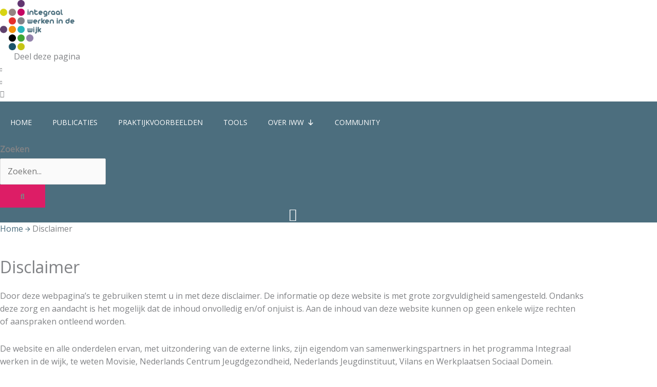

--- FILE ---
content_type: text/css; charset=utf-8
request_url: https://integraalwerkenindewijk.nl/wp-content/uploads/elementor/css/post-240.css?ver=1762481471
body_size: 874
content:
.elementor-240 .elementor-element.elementor-element-3fa5de6f:not(.elementor-motion-effects-element-type-background), .elementor-240 .elementor-element.elementor-element-3fa5de6f > .elementor-motion-effects-container > .elementor-motion-effects-layer{background-color:#FFFFFF;}.elementor-240 .elementor-element.elementor-element-3fa5de6f > .elementor-container{min-height:125px;}.elementor-240 .elementor-element.elementor-element-3fa5de6f{transition:background 0.3s, border 0.3s, border-radius 0.3s, box-shadow 0.3s;}.elementor-240 .elementor-element.elementor-element-3fa5de6f > .elementor-background-overlay{transition:background 0.3s, border-radius 0.3s, opacity 0.3s;}.elementor-bc-flex-widget .elementor-240 .elementor-element.elementor-element-57914abf.elementor-column .elementor-widget-wrap{align-items:center;}.elementor-240 .elementor-element.elementor-element-57914abf.elementor-column.elementor-element[data-element_type="column"] > .elementor-widget-wrap.elementor-element-populated{align-content:center;align-items:center;}.elementor-240 .elementor-element.elementor-element-42463995{text-align:left;}.elementor-240 .elementor-element.elementor-element-42463995 img{width:145px;}.elementor-bc-flex-widget .elementor-240 .elementor-element.elementor-element-f031459.elementor-column .elementor-widget-wrap{align-items:flex-start;}.elementor-240 .elementor-element.elementor-element-f031459.elementor-column.elementor-element[data-element_type="column"] > .elementor-widget-wrap.elementor-element-populated{align-content:flex-start;align-items:flex-start;}.elementor-240 .elementor-element.elementor-element-f031459.elementor-column > .elementor-widget-wrap{justify-content:flex-end;}.elementor-240 .elementor-element.elementor-element-b25c9d1{text-align:right;}.elementor-bc-flex-widget .elementor-240 .elementor-element.elementor-element-adb4a72.elementor-column .elementor-widget-wrap{align-items:flex-start;}.elementor-240 .elementor-element.elementor-element-adb4a72.elementor-column.elementor-element[data-element_type="column"] > .elementor-widget-wrap.elementor-element-populated{align-content:flex-start;align-items:flex-start;}.elementor-240 .elementor-element.elementor-element-adb4a72.elementor-column > .elementor-widget-wrap{justify-content:flex-start;}.elementor-240 .elementor-element.elementor-element-946085d{--alignment:right;--grid-side-margin:10px;--grid-column-gap:10px;--grid-row-gap:10px;--grid-bottom-margin:10px;--e-share-buttons-primary-color:#2E343E00;--e-share-buttons-secondary-color:var( --e-global-color-primary );}.elementor-240 .elementor-element.elementor-element-946085d .elementor-share-btn{font-size:calc(0.7px * 10);}.elementor-240 .elementor-element.elementor-element-946085d .elementor-share-btn__icon{--e-share-buttons-icon-size:20px;}.elementor-240 .elementor-element.elementor-element-119c2c8:not(.elementor-motion-effects-element-type-background), .elementor-240 .elementor-element.elementor-element-119c2c8 > .elementor-motion-effects-container > .elementor-motion-effects-layer{background-color:var( --e-global-color-secondary );}.elementor-240 .elementor-element.elementor-element-119c2c8{border-style:solid;border-width:1px 0px 1px 0px;border-color:var( --e-global-color-secondary );transition:background 0.3s, border 0.3s, border-radius 0.3s, box-shadow 0.3s;}.elementor-240 .elementor-element.elementor-element-119c2c8 > .elementor-background-overlay{transition:background 0.3s, border-radius 0.3s, opacity 0.3s;}.elementor-240 .elementor-element.elementor-element-60ad335 > .elementor-element-populated{padding:0px 0px 0px 0px;}.elementor-240 .elementor-element.elementor-element-ad8b241 > .elementor-widget-container{background-color:var( --e-global-color-primary );}.elementor-bc-flex-widget .elementor-240 .elementor-element.elementor-element-16450bb.elementor-column .elementor-widget-wrap{align-items:center;}.elementor-240 .elementor-element.elementor-element-16450bb.elementor-column.elementor-element[data-element_type="column"] > .elementor-widget-wrap.elementor-element-populated{align-content:center;align-items:center;}.elementor-240 .elementor-element.elementor-element-16450bb > .elementor-element-populated{padding:0px 10px 0px 0px;}.elementor-240 .elementor-element.elementor-element-a830c9a .elementor-search-form__container{min-height:43px;}.elementor-240 .elementor-element.elementor-element-a830c9a .elementor-search-form__submit{min-width:43px;background-color:var( --e-global-color-accent );}body:not(.rtl) .elementor-240 .elementor-element.elementor-element-a830c9a .elementor-search-form__icon{padding-left:calc(43px / 3);}body.rtl .elementor-240 .elementor-element.elementor-element-a830c9a .elementor-search-form__icon{padding-right:calc(43px / 3);}.elementor-240 .elementor-element.elementor-element-a830c9a .elementor-search-form__input, .elementor-240 .elementor-element.elementor-element-a830c9a.elementor-search-form--button-type-text .elementor-search-form__submit{padding-left:calc(43px / 3);padding-right:calc(43px / 3);}.elementor-240 .elementor-element.elementor-element-a830c9a:not(.elementor-search-form--skin-full_screen) .elementor-search-form--focus .elementor-search-form__input,
					.elementor-240 .elementor-element.elementor-element-a830c9a .elementor-search-form--focus .elementor-search-form__icon,
					.elementor-240 .elementor-element.elementor-element-a830c9a .elementor-lightbox .dialog-lightbox-close-button:hover,
					.elementor-240 .elementor-element.elementor-element-a830c9a.elementor-search-form--skin-full_screen input[type="search"].elementor-search-form__input:focus{color:#e82a00;fill:#e82a00;}.elementor-240 .elementor-element.elementor-element-a830c9a:not(.elementor-search-form--skin-full_screen) .elementor-search-form--focus .elementor-search-form__container{background-color:#ffffff;border-color:var( --e-global-color-accent );}.elementor-240 .elementor-element.elementor-element-a830c9a.elementor-search-form--skin-full_screen input[type="search"].elementor-search-form__input:focus{background-color:#ffffff;border-color:var( --e-global-color-accent );}.elementor-240 .elementor-element.elementor-element-a830c9a:not(.elementor-search-form--skin-full_screen) .elementor-search-form__container{border-width:1px 1px 1px 1px;border-radius:0px;}.elementor-240 .elementor-element.elementor-element-a830c9a.elementor-search-form--skin-full_screen input[type="search"].elementor-search-form__input{border-width:1px 1px 1px 1px;border-radius:0px;}.elementor-240 .elementor-element.elementor-element-024a1bc:not(.elementor-motion-effects-element-type-background), .elementor-240 .elementor-element.elementor-element-024a1bc > .elementor-motion-effects-container > .elementor-motion-effects-layer{background-color:var( --e-global-color-secondary );}.elementor-240 .elementor-element.elementor-element-024a1bc{transition:background 0.3s, border 0.3s, border-radius 0.3s, box-shadow 0.3s;}.elementor-240 .elementor-element.elementor-element-024a1bc > .elementor-background-overlay{transition:background 0.3s, border-radius 0.3s, opacity 0.3s;}.elementor-240 .elementor-element.elementor-element-34d2c88 > .elementor-element-populated{padding:0px 0px 0px 0px;}.elementor-240 .elementor-element.elementor-element-283411b .elementor-icon-wrapper{text-align:center;}.elementor-240 .elementor-element.elementor-element-283411b.elementor-view-stacked .elementor-icon{background-color:#FFFFFF;}.elementor-240 .elementor-element.elementor-element-283411b.elementor-view-framed .elementor-icon, .elementor-240 .elementor-element.elementor-element-283411b.elementor-view-default .elementor-icon{color:#FFFFFF;border-color:#FFFFFF;}.elementor-240 .elementor-element.elementor-element-283411b.elementor-view-framed .elementor-icon, .elementor-240 .elementor-element.elementor-element-283411b.elementor-view-default .elementor-icon svg{fill:#FFFFFF;}.elementor-theme-builder-content-area{height:400px;}.elementor-location-header:before, .elementor-location-footer:before{content:"";display:table;clear:both;}@media(max-width:1024px){.elementor-240 .elementor-element.elementor-element-3fa5de6f > .elementor-container{min-height:120px;}.elementor-240 .elementor-element.elementor-element-3fa5de6f{padding:20px 20px 20px 20px;}.elementor-bc-flex-widget .elementor-240 .elementor-element.elementor-element-f031459.elementor-column .elementor-widget-wrap{align-items:center;}.elementor-240 .elementor-element.elementor-element-f031459.elementor-column.elementor-element[data-element_type="column"] > .elementor-widget-wrap.elementor-element-populated{align-content:center;align-items:center;}.elementor-240 .elementor-element.elementor-element-f031459 > .elementor-element-populated{padding:0px 0px 0px 0px;}.elementor-bc-flex-widget .elementor-240 .elementor-element.elementor-element-adb4a72.elementor-column .elementor-widget-wrap{align-items:center;}.elementor-240 .elementor-element.elementor-element-adb4a72.elementor-column.elementor-element[data-element_type="column"] > .elementor-widget-wrap.elementor-element-populated{align-content:center;align-items:center;}.elementor-240 .elementor-element.elementor-element-adb4a72 > .elementor-element-populated{padding:0px 0px 0px 0px;}.elementor-240 .elementor-element.elementor-element-946085d{--alignment:left;} .elementor-240 .elementor-element.elementor-element-946085d{--grid-side-margin:10px;--grid-column-gap:10px;--grid-row-gap:10px;--grid-bottom-margin:10px;}.elementor-240 .elementor-element.elementor-element-283411b > .elementor-widget-container{padding:20px 0px 20px 0px;}.elementor-240 .elementor-element.elementor-element-283411b .elementor-icon-wrapper{text-align:center;}.elementor-240 .elementor-element.elementor-element-283411b .elementor-icon{font-size:105px;}.elementor-240 .elementor-element.elementor-element-283411b .elementor-icon svg{height:105px;}.elementor-240 .elementor-element.elementor-element-283411b .elementor-icon i, .elementor-240 .elementor-element.elementor-element-283411b .elementor-icon svg{transform:rotate(0deg);}}@media(max-width:767px){.elementor-240 .elementor-element.elementor-element-3fa5de6f > .elementor-container{min-height:50px;}.elementor-240 .elementor-element.elementor-element-3fa5de6f{padding:15px 20px 15px 20px;}.elementor-240 .elementor-element.elementor-element-57914abf{width:100%;}.elementor-240 .elementor-element.elementor-element-42463995{text-align:center;}.elementor-240 .elementor-element.elementor-element-42463995 img{width:280px;}.elementor-240 .elementor-element.elementor-element-f031459{width:50%;}.elementor-bc-flex-widget .elementor-240 .elementor-element.elementor-element-f031459.elementor-column .elementor-widget-wrap{align-items:center;}.elementor-240 .elementor-element.elementor-element-f031459.elementor-column.elementor-element[data-element_type="column"] > .elementor-widget-wrap.elementor-element-populated{align-content:center;align-items:center;}.elementor-240 .elementor-element.elementor-element-f031459 > .elementor-element-populated{padding:10px 0px 0px 0px;}.elementor-240 .elementor-element.elementor-element-b25c9d1{text-align:left;}.elementor-240 .elementor-element.elementor-element-adb4a72{width:50%;}.elementor-240 .elementor-element.elementor-element-adb4a72 > .elementor-element-populated{padding:10px 0px 0px 0px;} .elementor-240 .elementor-element.elementor-element-946085d{--grid-side-margin:10px;--grid-column-gap:10px;--grid-row-gap:10px;--grid-bottom-margin:10px;}}@media(min-width:768px){.elementor-240 .elementor-element.elementor-element-57914abf{width:72%;}.elementor-240 .elementor-element.elementor-element-f031459{width:13.664%;}.elementor-240 .elementor-element.elementor-element-adb4a72{width:14%;}.elementor-240 .elementor-element.elementor-element-60ad335{width:80%;}.elementor-240 .elementor-element.elementor-element-16450bb{width:20%;}}@media(max-width:1024px) and (min-width:768px){.elementor-240 .elementor-element.elementor-element-57914abf{width:25%;}.elementor-240 .elementor-element.elementor-element-f031459{width:55%;}.elementor-240 .elementor-element.elementor-element-adb4a72{width:20%;}}

--- FILE ---
content_type: text/css; charset=utf-8
request_url: https://integraalwerkenindewijk.nl/wp-content/uploads/elementor/css/post-259.css?ver=1762481471
body_size: 1027
content:
.elementor-259 .elementor-element.elementor-element-5b4d791a:not(.elementor-motion-effects-element-type-background), .elementor-259 .elementor-element.elementor-element-5b4d791a > .elementor-motion-effects-container > .elementor-motion-effects-layer{background-color:var( --e-global-color-primary );}.elementor-259 .elementor-element.elementor-element-5b4d791a{transition:background 0.3s, border 0.3s, border-radius 0.3s, box-shadow 0.3s;padding:40px 0px 5px 0px;}.elementor-259 .elementor-element.elementor-element-5b4d791a > .elementor-background-overlay{transition:background 0.3s, border-radius 0.3s, opacity 0.3s;}.elementor-259 .elementor-element.elementor-element-67b88900 > .elementor-element-populated{margin:0px 80px 0px 0px;--e-column-margin-right:80px;--e-column-margin-left:0px;}.elementor-259 .elementor-element.elementor-element-f5b62f6{text-align:left;}.elementor-259 .elementor-element.elementor-element-6c958fe:not(.elementor-motion-effects-element-type-background), .elementor-259 .elementor-element.elementor-element-6c958fe > .elementor-motion-effects-container > .elementor-motion-effects-layer{background-color:var( --e-global-color-primary );}.elementor-259 .elementor-element.elementor-element-6c958fe{transition:background 0.3s, border 0.3s, border-radius 0.3s, box-shadow 0.3s;padding:0px 0px 10px 0px;}.elementor-259 .elementor-element.elementor-element-6c958fe > .elementor-background-overlay{transition:background 0.3s, border-radius 0.3s, opacity 0.3s;}.elementor-259 .elementor-element.elementor-element-2e898f2 > .elementor-element-populated{margin:0px 80px 0px 0px;--e-column-margin-right:80px;--e-column-margin-left:0px;}.elementor-259 .elementor-element.elementor-element-ca6e2a5{text-align:left;}.elementor-259 .elementor-element.elementor-element-ca6e2a5 .elementor-heading-title{font-size:20px;font-weight:500;text-transform:uppercase;color:#ffffff;}.elementor-259 .elementor-element.elementor-element-1634ae2{font-size:16px;color:#FFFFFF;}.elementor-bc-flex-widget .elementor-259 .elementor-element.elementor-element-9af2fa8.elementor-column .elementor-widget-wrap{align-items:flex-start;}.elementor-259 .elementor-element.elementor-element-9af2fa8.elementor-column.elementor-element[data-element_type="column"] > .elementor-widget-wrap.elementor-element-populated{align-content:flex-start;align-items:flex-start;}.elementor-259 .elementor-element.elementor-element-0428771{text-align:left;}.elementor-259 .elementor-element.elementor-element-0428771 .elementor-heading-title{font-size:20px;font-weight:500;text-transform:uppercase;color:#ffffff;}.elementor-259 .elementor-element.elementor-element-9893f50{font-size:16px;color:#FFFFFF;}.elementor-259 .elementor-element.elementor-element-cdcb1c0 > .elementor-widget-container{margin:-20px 0px 0px 0px;}.elementor-259 .elementor-element.elementor-element-cdcb1c0 .elementor-icon-list-items:not(.elementor-inline-items) .elementor-icon-list-item:not(:last-child){padding-block-end:calc(5px/2);}.elementor-259 .elementor-element.elementor-element-cdcb1c0 .elementor-icon-list-items:not(.elementor-inline-items) .elementor-icon-list-item:not(:first-child){margin-block-start:calc(5px/2);}.elementor-259 .elementor-element.elementor-element-cdcb1c0 .elementor-icon-list-items.elementor-inline-items .elementor-icon-list-item{margin-inline:calc(5px/2);}.elementor-259 .elementor-element.elementor-element-cdcb1c0 .elementor-icon-list-items.elementor-inline-items{margin-inline:calc(-5px/2);}.elementor-259 .elementor-element.elementor-element-cdcb1c0 .elementor-icon-list-items.elementor-inline-items .elementor-icon-list-item:after{inset-inline-end:calc(-5px/2);}.elementor-259 .elementor-element.elementor-element-cdcb1c0 .elementor-icon-list-icon i{color:#FFFFFF;transition:color 0.3s;}.elementor-259 .elementor-element.elementor-element-cdcb1c0 .elementor-icon-list-icon svg{fill:#FFFFFF;transition:fill 0.3s;}.elementor-259 .elementor-element.elementor-element-cdcb1c0{--e-icon-list-icon-size:17px;--e-icon-list-icon-align:left;--e-icon-list-icon-margin:0 calc(var(--e-icon-list-icon-size, 1em) * 0.25) 0 0;--icon-vertical-offset:0px;}.elementor-259 .elementor-element.elementor-element-cdcb1c0 .elementor-icon-list-icon{padding-inline-end:10px;}.elementor-259 .elementor-element.elementor-element-cdcb1c0 .elementor-icon-list-item > .elementor-icon-list-text, .elementor-259 .elementor-element.elementor-element-cdcb1c0 .elementor-icon-list-item > a{font-size:16px;}.elementor-259 .elementor-element.elementor-element-cdcb1c0 .elementor-icon-list-text{color:#FFFFFF;transition:color 0.3s;}.elementor-bc-flex-widget .elementor-259 .elementor-element.elementor-element-59f9215.elementor-column .elementor-widget-wrap{align-items:flex-start;}.elementor-259 .elementor-element.elementor-element-59f9215.elementor-column.elementor-element[data-element_type="column"] > .elementor-widget-wrap.elementor-element-populated{align-content:flex-start;align-items:flex-start;}.elementor-259 .elementor-element.elementor-element-7826ca7{text-align:left;}.elementor-259 .elementor-element.elementor-element-7826ca7 .elementor-heading-title{font-size:20px;font-weight:500;text-transform:uppercase;color:#ffffff;}.elementor-259 .elementor-element.elementor-element-fd80a99 .elementor-nav-menu .elementor-item{font-size:16px;}.elementor-259 .elementor-element.elementor-element-fd80a99 .elementor-nav-menu--main .elementor-item{color:#FFFFFF;fill:#FFFFFF;padding-left:0px;padding-right:0px;padding-top:0px;padding-bottom:0px;}.elementor-259 .elementor-element.elementor-element-fd80a99{--e-nav-menu-horizontal-menu-item-margin:calc( 6px / 2 );}.elementor-259 .elementor-element.elementor-element-fd80a99 .elementor-nav-menu--main:not(.elementor-nav-menu--layout-horizontal) .elementor-nav-menu > li:not(:last-child){margin-bottom:6px;}.elementor-259 .elementor-element.elementor-element-33fa7700 > .elementor-container > .elementor-column > .elementor-widget-wrap{align-content:center;align-items:center;}.elementor-259 .elementor-element.elementor-element-33fa7700:not(.elementor-motion-effects-element-type-background), .elementor-259 .elementor-element.elementor-element-33fa7700 > .elementor-motion-effects-container > .elementor-motion-effects-layer{background-color:#23282F;}.elementor-259 .elementor-element.elementor-element-33fa7700 > .elementor-container{min-height:50px;}.elementor-259 .elementor-element.elementor-element-33fa7700{border-style:solid;border-width:1px 0px 0px 0px;border-color:rgba(255,255,255,0.19);transition:background 0.3s, border 0.3s, border-radius 0.3s, box-shadow 0.3s;}.elementor-259 .elementor-element.elementor-element-33fa7700 > .elementor-background-overlay{transition:background 0.3s, border-radius 0.3s, opacity 0.3s;}.elementor-259 .elementor-element.elementor-element-31a3a185{text-align:left;}.elementor-259 .elementor-element.elementor-element-31a3a185 .elementor-heading-title{font-size:14px;color:#FFFFFF;}.elementor-259 .elementor-element.elementor-element-697691d .elementor-nav-menu .elementor-item{font-size:14px;}.elementor-259 .elementor-element.elementor-element-697691d .elementor-nav-menu--main .elementor-item{color:#FFFFFF;fill:#FFFFFF;padding-left:10px;padding-right:10px;}.elementor-259 .elementor-element.elementor-element-697691d .elementor-nav-menu--main .elementor-item.elementor-item-active{color:#FFFFFF;}.elementor-259 .elementor-element.elementor-element-697691d .e--pointer-framed .elementor-item:before{border-width:0px;}.elementor-259 .elementor-element.elementor-element-697691d .e--pointer-framed.e--animation-draw .elementor-item:before{border-width:0 0 0px 0px;}.elementor-259 .elementor-element.elementor-element-697691d .e--pointer-framed.e--animation-draw .elementor-item:after{border-width:0px 0px 0 0;}.elementor-259 .elementor-element.elementor-element-697691d .e--pointer-framed.e--animation-corners .elementor-item:before{border-width:0px 0 0 0px;}.elementor-259 .elementor-element.elementor-element-697691d .e--pointer-framed.e--animation-corners .elementor-item:after{border-width:0 0px 0px 0;}.elementor-259 .elementor-element.elementor-element-697691d .e--pointer-underline .elementor-item:after,
					 .elementor-259 .elementor-element.elementor-element-697691d .e--pointer-overline .elementor-item:before,
					 .elementor-259 .elementor-element.elementor-element-697691d .e--pointer-double-line .elementor-item:before,
					 .elementor-259 .elementor-element.elementor-element-697691d .e--pointer-double-line .elementor-item:after{height:0px;}.elementor-theme-builder-content-area{height:400px;}.elementor-location-header:before, .elementor-location-footer:before{content:"";display:table;clear:both;}@media(min-width:768px){.elementor-259 .elementor-element.elementor-element-2e898f2{width:33%;}.elementor-259 .elementor-element.elementor-element-9af2fa8{width:33.332%;}.elementor-259 .elementor-element.elementor-element-59f9215{width:33%;}}@media(max-width:1024px){.elementor-259 .elementor-element.elementor-element-5b4d791a{padding:50px 20px 50px 20px;}.elementor-259 .elementor-element.elementor-element-67b88900 > .elementor-element-populated{margin:0% 15% 0% 0%;--e-column-margin-right:15%;--e-column-margin-left:0%;}.elementor-259 .elementor-element.elementor-element-6c958fe{padding:50px 20px 50px 20px;}.elementor-259 .elementor-element.elementor-element-2e898f2 > .elementor-element-populated{margin:0% 15% 0% 0%;--e-column-margin-right:15%;--e-column-margin-left:0%;}.elementor-259 .elementor-element.elementor-element-cdcb1c0 .elementor-icon-list-item > .elementor-icon-list-text, .elementor-259 .elementor-element.elementor-element-cdcb1c0 .elementor-icon-list-item > a{font-size:13px;}.elementor-259 .elementor-element.elementor-element-59f9215 > .elementor-element-populated{margin:0px 0px 0px 0px;--e-column-margin-right:0px;--e-column-margin-left:0px;}.elementor-259 .elementor-element.elementor-element-33fa7700{padding:10px 20px 10px 20px;}}@media(max-width:767px){.elementor-259 .elementor-element.elementor-element-5b4d791a{padding:35px 20px 35px 20px;}.elementor-259 .elementor-element.elementor-element-67b88900 > .elementor-element-populated{margin:0px 0px 50px 0px;--e-column-margin-right:0px;--e-column-margin-left:0px;padding:0px 0px 0px 0px;}.elementor-259 .elementor-element.elementor-element-6c958fe{padding:35px 20px 35px 20px;}.elementor-259 .elementor-element.elementor-element-2e898f2 > .elementor-element-populated{margin:0px 0px 50px 0px;--e-column-margin-right:0px;--e-column-margin-left:0px;padding:0px 0px 0px 0px;}.elementor-259 .elementor-element.elementor-element-ca6e2a5{text-align:left;}.elementor-259 .elementor-element.elementor-element-1634ae2{text-align:left;}.elementor-259 .elementor-element.elementor-element-9af2fa8{width:100%;}.elementor-259 .elementor-element.elementor-element-9af2fa8 > .elementor-element-populated{padding:0px 0px 0px 0px;}.elementor-259 .elementor-element.elementor-element-0428771{text-align:left;}.elementor-259 .elementor-element.elementor-element-9893f50{text-align:left;}.elementor-259 .elementor-element.elementor-element-cdcb1c0 > .elementor-widget-container{margin:0px 0px 30px 0px;}.elementor-259 .elementor-element.elementor-element-cdcb1c0 .elementor-icon-list-item > .elementor-icon-list-text, .elementor-259 .elementor-element.elementor-element-cdcb1c0 .elementor-icon-list-item > a{font-size:13px;}.elementor-259 .elementor-element.elementor-element-59f9215{width:100%;}.elementor-259 .elementor-element.elementor-element-59f9215 > .elementor-element-populated{padding:0px 0px 0px 0px;}.elementor-259 .elementor-element.elementor-element-7826ca7{text-align:left;}.elementor-259 .elementor-element.elementor-element-33fa7700{padding:30px 20px 20px 20px;}.elementor-259 .elementor-element.elementor-element-1a8a310f > .elementor-element-populated{margin:0px 0px 0px 0px;--e-column-margin-right:0px;--e-column-margin-left:0px;padding:0px 0px 0px 0px;}.elementor-259 .elementor-element.elementor-element-31a3a185{text-align:left;}.elementor-259 .elementor-element.elementor-element-410e924 > .elementor-element-populated{padding:0px 0px 0px 0px;}.elementor-259 .elementor-element.elementor-element-697691d > .elementor-widget-container{padding:0px 0px 0px 0px;}}@media(max-width:1024px) and (min-width:768px){.elementor-259 .elementor-element.elementor-element-67b88900{width:35%;}.elementor-259 .elementor-element.elementor-element-2e898f2{width:33%;}.elementor-259 .elementor-element.elementor-element-9af2fa8{width:33%;}.elementor-259 .elementor-element.elementor-element-59f9215{width:33%;}}

--- FILE ---
content_type: text/css; charset=utf-8
request_url: https://integraalwerkenindewijk.nl/wp-content/uploads/elementor/css/post-406.css?ver=1762484582
body_size: -83
content:
.elementor-406 .elementor-element.elementor-global-109 a{color:#4C6E7E;}.elementor-406 .elementor-element.elementor-element-35ffa75 > .elementor-widget-container{margin:40px 0px 0px 0px;}.elementor-406 .elementor-element.elementor-element-2733ab6 > .elementor-widget-container{margin:20px 0px 0px 0px;}.elementor-406 .elementor-element.elementor-element-3bbb275 > .elementor-element-populated, .elementor-406 .elementor-element.elementor-element-3bbb275 > .elementor-element-populated > .elementor-background-overlay, .elementor-406 .elementor-element.elementor-element-3bbb275 > .elementor-background-slideshow{border-radius:10px 10px 10px 10px;}.elementor-406 .elementor-element.elementor-element-3bbb275 > .elementor-element-populated{transition:background 0.3s, border 0.3s, border-radius 0.3s, box-shadow 0.3s;margin:65px 0px 0px 0px;--e-column-margin-right:0px;--e-column-margin-left:0px;}.elementor-406 .elementor-element.elementor-element-3bbb275 > .elementor-element-populated > .elementor-background-overlay{transition:background 0.3s, border-radius 0.3s, opacity 0.3s;}.elementor-406 .elementor-element.elementor-element-651ae1c:not(.elementor-motion-effects-element-type-background), .elementor-406 .elementor-element.elementor-element-651ae1c > .elementor-motion-effects-container > .elementor-motion-effects-layer{background-color:#F0F5F7;}.elementor-406 .elementor-element.elementor-element-651ae1c, .elementor-406 .elementor-element.elementor-element-651ae1c > .elementor-background-overlay{border-radius:10px 10px 0px 0px;}.elementor-406 .elementor-element.elementor-element-651ae1c{transition:background 0.3s, border 0.3s, border-radius 0.3s, box-shadow 0.3s;padding:20px 20px 20px 20px;}.elementor-406 .elementor-element.elementor-element-651ae1c > .elementor-background-overlay{transition:background 0.3s, border-radius 0.3s, opacity 0.3s;}.elementor-406 .elementor-element.elementor-element-a7ed440 .elementor-heading-title{font-size:24px;font-weight:bold;color:var( --e-global-color-primary );}

--- FILE ---
content_type: text/css; charset=utf-8
request_url: https://integraalwerkenindewijk.nl/wp-content/uploads/elementor/css/post-759.css?ver=1762481471
body_size: -13
content:
.elementor-759 .elementor-element.elementor-element-48c9345f > .elementor-container{min-height:60vh;}.elementor-759 .elementor-element.elementor-element-48c9345f{padding:0% 6% 0% 5%;}.elementor-759 .elementor-element.elementor-element-5f1e233e > .elementor-element-populated{padding:0px 0px 0px 0px;}.elementor-759 .elementor-element.elementor-element-69bf9ae9 > .elementor-widget-container{margin:0px 0px -6px 0px;}.elementor-759 .elementor-element.elementor-element-69bf9ae9 .elementor-icon-wrapper{text-align:right;}.elementor-759 .elementor-element.elementor-element-69bf9ae9.elementor-view-stacked .elementor-icon{background-color:var( --e-global-color-secondary );color:#FFFFFF;}.elementor-759 .elementor-element.elementor-element-69bf9ae9.elementor-view-framed .elementor-icon, .elementor-759 .elementor-element.elementor-element-69bf9ae9.elementor-view-default .elementor-icon{color:var( --e-global-color-secondary );border-color:var( --e-global-color-secondary );}.elementor-759 .elementor-element.elementor-element-69bf9ae9.elementor-view-framed .elementor-icon, .elementor-759 .elementor-element.elementor-element-69bf9ae9.elementor-view-default .elementor-icon svg{fill:var( --e-global-color-secondary );}.elementor-759 .elementor-element.elementor-element-69bf9ae9.elementor-view-framed .elementor-icon{background-color:#FFFFFF;}.elementor-759 .elementor-element.elementor-element-69bf9ae9.elementor-view-stacked .elementor-icon svg{fill:#FFFFFF;}.elementor-759 .elementor-element.elementor-element-69bf9ae9.elementor-view-stacked .elementor-icon:hover{background-color:#446372;color:#FFFFFF;}.elementor-759 .elementor-element.elementor-element-69bf9ae9.elementor-view-framed .elementor-icon:hover, .elementor-759 .elementor-element.elementor-element-69bf9ae9.elementor-view-default .elementor-icon:hover{color:#446372;border-color:#446372;}.elementor-759 .elementor-element.elementor-element-69bf9ae9.elementor-view-framed .elementor-icon:hover, .elementor-759 .elementor-element.elementor-element-69bf9ae9.elementor-view-default .elementor-icon:hover svg{fill:#446372;}.elementor-759 .elementor-element.elementor-element-69bf9ae9.elementor-view-framed .elementor-icon:hover{background-color:#FFFFFF;}.elementor-759 .elementor-element.elementor-element-69bf9ae9.elementor-view-stacked .elementor-icon:hover svg{fill:#FFFFFF;}.elementor-759 .elementor-element.elementor-element-69bf9ae9 .elementor-icon{font-size:22px;padding:37px;}.elementor-759 .elementor-element.elementor-element-69bf9ae9 .elementor-icon svg{height:22px;}#elementor-popup-modal-759 .dialog-widget-content{animation-duration:0.2s;background-color:var( --e-global-color-secondary );}#elementor-popup-modal-759{background-color:rgba(0, 0, 0, 0.7);justify-content:flex-start;align-items:center;pointer-events:all;}#elementor-popup-modal-759 .dialog-message{width:350px;height:100vh;align-items:flex-start;}@media(max-width:767px){.elementor-759 .elementor-element.elementor-element-48c9345f > .elementor-container{min-height:85vh;}}

--- FILE ---
content_type: text/css; charset=utf-8
request_url: https://integraalwerkenindewijk.nl/wp-content/uploads/elementor/css/post-623.css?ver=1762481471
body_size: -319
content:
#elementor-popup-modal-623 .dialog-widget-content{animation-duration:0.2s;background-color:var( --e-global-color-secondary );}#elementor-popup-modal-623{background-color:rgba(0, 0, 0, 0.7);justify-content:flex-start;align-items:center;pointer-events:all;}#elementor-popup-modal-623 .dialog-message{width:350px;height:100vh;align-items:flex-start;}

--- FILE ---
content_type: text/css; charset=utf-8
request_url: https://integraalwerkenindewijk.nl/wp-content/uploads/elementor/css/post-581.css?ver=1762481471
body_size: -15
content:
.elementor-581 .elementor-element.elementor-element-63b3ffbd > .elementor-container{min-height:60vh;}.elementor-581 .elementor-element.elementor-element-63b3ffbd{padding:0% 6% 0% 5%;}.elementor-581 .elementor-element.elementor-element-4cefa39 > .elementor-element-populated{padding:0px 0px 0px 0px;}.elementor-581 .elementor-element.elementor-element-583b5656 > .elementor-widget-container{margin:0px 0px -6px 0px;}.elementor-581 .elementor-element.elementor-element-583b5656 .elementor-icon-wrapper{text-align:right;}.elementor-581 .elementor-element.elementor-element-583b5656.elementor-view-stacked .elementor-icon{background-color:var( --e-global-color-secondary );color:#FFFFFF;}.elementor-581 .elementor-element.elementor-element-583b5656.elementor-view-framed .elementor-icon, .elementor-581 .elementor-element.elementor-element-583b5656.elementor-view-default .elementor-icon{color:var( --e-global-color-secondary );border-color:var( --e-global-color-secondary );}.elementor-581 .elementor-element.elementor-element-583b5656.elementor-view-framed .elementor-icon, .elementor-581 .elementor-element.elementor-element-583b5656.elementor-view-default .elementor-icon svg{fill:var( --e-global-color-secondary );}.elementor-581 .elementor-element.elementor-element-583b5656.elementor-view-framed .elementor-icon{background-color:#FFFFFF;}.elementor-581 .elementor-element.elementor-element-583b5656.elementor-view-stacked .elementor-icon svg{fill:#FFFFFF;}.elementor-581 .elementor-element.elementor-element-583b5656.elementor-view-stacked .elementor-icon:hover{background-color:#446372;color:#FFFFFF;}.elementor-581 .elementor-element.elementor-element-583b5656.elementor-view-framed .elementor-icon:hover, .elementor-581 .elementor-element.elementor-element-583b5656.elementor-view-default .elementor-icon:hover{color:#446372;border-color:#446372;}.elementor-581 .elementor-element.elementor-element-583b5656.elementor-view-framed .elementor-icon:hover, .elementor-581 .elementor-element.elementor-element-583b5656.elementor-view-default .elementor-icon:hover svg{fill:#446372;}.elementor-581 .elementor-element.elementor-element-583b5656.elementor-view-framed .elementor-icon:hover{background-color:#FFFFFF;}.elementor-581 .elementor-element.elementor-element-583b5656.elementor-view-stacked .elementor-icon:hover svg{fill:#FFFFFF;}.elementor-581 .elementor-element.elementor-element-583b5656 .elementor-icon{font-size:22px;padding:37px;}.elementor-581 .elementor-element.elementor-element-583b5656 .elementor-icon svg{height:22px;}#elementor-popup-modal-581 .dialog-widget-content{animation-duration:0.2s;background-color:var( --e-global-color-secondary );}#elementor-popup-modal-581{background-color:rgba(0, 0, 0, 0.7);justify-content:flex-start;align-items:center;pointer-events:all;}#elementor-popup-modal-581 .dialog-message{width:350px;height:100vh;align-items:flex-start;}@media(max-width:767px){.elementor-581 .elementor-element.elementor-element-63b3ffbd > .elementor-container{min-height:85vh;}}

--- FILE ---
content_type: text/css; charset=utf-8
request_url: https://integraalwerkenindewijk.nl/wp-content/uploads/elementor/css/post-236.css?ver=1762481471
body_size: -18
content:
.elementor-236 .elementor-element.elementor-element-6922016 > .elementor-container{min-height:60vh;}.elementor-236 .elementor-element.elementor-element-6922016{padding:0% 6% 0% 5%;}.elementor-236 .elementor-element.elementor-element-69566d10 > .elementor-element-populated{padding:0px 0px 0px 0px;}.elementor-236 .elementor-element.elementor-element-6e391d45 > .elementor-widget-container{margin:0px 0px -6px 0px;}.elementor-236 .elementor-element.elementor-element-6e391d45 .elementor-icon-wrapper{text-align:right;}.elementor-236 .elementor-element.elementor-element-6e391d45.elementor-view-stacked .elementor-icon{background-color:var( --e-global-color-secondary );color:#FFFFFF;}.elementor-236 .elementor-element.elementor-element-6e391d45.elementor-view-framed .elementor-icon, .elementor-236 .elementor-element.elementor-element-6e391d45.elementor-view-default .elementor-icon{color:var( --e-global-color-secondary );border-color:var( --e-global-color-secondary );}.elementor-236 .elementor-element.elementor-element-6e391d45.elementor-view-framed .elementor-icon, .elementor-236 .elementor-element.elementor-element-6e391d45.elementor-view-default .elementor-icon svg{fill:var( --e-global-color-secondary );}.elementor-236 .elementor-element.elementor-element-6e391d45.elementor-view-framed .elementor-icon{background-color:#FFFFFF;}.elementor-236 .elementor-element.elementor-element-6e391d45.elementor-view-stacked .elementor-icon svg{fill:#FFFFFF;}.elementor-236 .elementor-element.elementor-element-6e391d45.elementor-view-stacked .elementor-icon:hover{background-color:#446372;color:#FFFFFF;}.elementor-236 .elementor-element.elementor-element-6e391d45.elementor-view-framed .elementor-icon:hover, .elementor-236 .elementor-element.elementor-element-6e391d45.elementor-view-default .elementor-icon:hover{color:#446372;border-color:#446372;}.elementor-236 .elementor-element.elementor-element-6e391d45.elementor-view-framed .elementor-icon:hover, .elementor-236 .elementor-element.elementor-element-6e391d45.elementor-view-default .elementor-icon:hover svg{fill:#446372;}.elementor-236 .elementor-element.elementor-element-6e391d45.elementor-view-framed .elementor-icon:hover{background-color:#FFFFFF;}.elementor-236 .elementor-element.elementor-element-6e391d45.elementor-view-stacked .elementor-icon:hover svg{fill:#FFFFFF;}.elementor-236 .elementor-element.elementor-element-6e391d45 .elementor-icon{font-size:22px;padding:37px;}.elementor-236 .elementor-element.elementor-element-6e391d45 .elementor-icon svg{height:22px;}#elementor-popup-modal-236 .dialog-widget-content{animation-duration:0.2s;background-color:var( --e-global-color-secondary );}#elementor-popup-modal-236{background-color:rgba(0, 0, 0, 0.7);justify-content:flex-start;align-items:center;pointer-events:all;}#elementor-popup-modal-236 .dialog-message{width:350px;height:100vh;align-items:flex-start;}@media(max-width:767px){.elementor-236 .elementor-element.elementor-element-6922016 > .elementor-container{min-height:85vh;}}

--- FILE ---
content_type: text/css; charset=utf-8
request_url: https://integraalwerkenindewijk.nl/wp-content/uploads/elementor/css/post-137.css?ver=1762481471
body_size: -18
content:
.elementor-137 .elementor-element.elementor-element-433c367a > .elementor-container{min-height:60vh;}.elementor-137 .elementor-element.elementor-element-433c367a{padding:0% 6% 0% 5%;}.elementor-137 .elementor-element.elementor-element-68b050d5 > .elementor-element-populated{padding:0px 0px 0px 0px;}.elementor-137 .elementor-element.elementor-element-66e1870d > .elementor-widget-container{margin:0px 0px -6px 0px;}.elementor-137 .elementor-element.elementor-element-66e1870d .elementor-icon-wrapper{text-align:right;}.elementor-137 .elementor-element.elementor-element-66e1870d.elementor-view-stacked .elementor-icon{background-color:var( --e-global-color-secondary );color:#FFFFFF;}.elementor-137 .elementor-element.elementor-element-66e1870d.elementor-view-framed .elementor-icon, .elementor-137 .elementor-element.elementor-element-66e1870d.elementor-view-default .elementor-icon{color:var( --e-global-color-secondary );border-color:var( --e-global-color-secondary );}.elementor-137 .elementor-element.elementor-element-66e1870d.elementor-view-framed .elementor-icon, .elementor-137 .elementor-element.elementor-element-66e1870d.elementor-view-default .elementor-icon svg{fill:var( --e-global-color-secondary );}.elementor-137 .elementor-element.elementor-element-66e1870d.elementor-view-framed .elementor-icon{background-color:#FFFFFF;}.elementor-137 .elementor-element.elementor-element-66e1870d.elementor-view-stacked .elementor-icon svg{fill:#FFFFFF;}.elementor-137 .elementor-element.elementor-element-66e1870d.elementor-view-stacked .elementor-icon:hover{background-color:#446372;color:#FFFFFF;}.elementor-137 .elementor-element.elementor-element-66e1870d.elementor-view-framed .elementor-icon:hover, .elementor-137 .elementor-element.elementor-element-66e1870d.elementor-view-default .elementor-icon:hover{color:#446372;border-color:#446372;}.elementor-137 .elementor-element.elementor-element-66e1870d.elementor-view-framed .elementor-icon:hover, .elementor-137 .elementor-element.elementor-element-66e1870d.elementor-view-default .elementor-icon:hover svg{fill:#446372;}.elementor-137 .elementor-element.elementor-element-66e1870d.elementor-view-framed .elementor-icon:hover{background-color:#FFFFFF;}.elementor-137 .elementor-element.elementor-element-66e1870d.elementor-view-stacked .elementor-icon:hover svg{fill:#FFFFFF;}.elementor-137 .elementor-element.elementor-element-66e1870d .elementor-icon{font-size:22px;padding:37px;}.elementor-137 .elementor-element.elementor-element-66e1870d .elementor-icon svg{height:22px;}#elementor-popup-modal-137 .dialog-widget-content{animation-duration:0.2s;background-color:var( --e-global-color-secondary );}#elementor-popup-modal-137{background-color:rgba(0, 0, 0, 0.7);justify-content:flex-start;align-items:center;pointer-events:all;}#elementor-popup-modal-137 .dialog-message{width:350px;height:100vh;align-items:flex-start;}@media(max-width:767px){.elementor-137 .elementor-element.elementor-element-433c367a > .elementor-container{min-height:85vh;}}

--- FILE ---
content_type: text/css; charset=utf-8
request_url: https://integraalwerkenindewijk.nl/wp-content/cache/min/1/wp-content/plugins/toolset-blocks/vendor/toolset/toolset-theme-settings/res/css/themes/astra-overrides.css?ver=1762481471
body_size: -430
content:
body.ast-page-builder-template .ast-row .wp-block-toolset-views-wpa-editor{margin-left:20px;margin-right:20px}

--- FILE ---
content_type: text/css; charset=utf-8
request_url: https://integraalwerkenindewijk.nl/wp-content/cache/min/1/wp-content/themes/integraal-werken-in-de-wijk-child/style.css?ver=1762481471
body_size: 2730
content:
@import url(https://fonts.googleapis.com/icon?family=Material+Icons);.has-organiseren-background-color{background-color:#c8c603}.has-organiseren-color{color:#c8c603}.has-toegang-background-color{background-color:#4fac25}.has-toegang-color{color:#4fac25}.has-werkwijzen-background-color{background-color:#f18f19}.has-werkwijzen-color{color:#f18f19}.has-integrale-zorg-background-color{background-color:#7a4b7a}.has-integrale-zorg-color{color:#7a4b7a}.has-monitoring-background-color{background-color:#dd1d66}.has-monitoring-color{color:#dd1d66}.has-kennis-background-color{background-color:#45bbbd}.has-kennis-color{color:#45bbbd}.has-licht-blauw-background-color{background-color:#4C6E7E}.has-licht-blauw-color{color:#4C6E7E}.has-donker-blauw-background-color{background-color:#2E343E}.has-donker-blauw-color{color:#2E343E}.has-wit-background-color{background-color:#fff}.has-wit-color{color:#fff}.has-basalt-background-color{background-color:#2B2B2B}.has-basalt-color{color:#2B2B2B}h5{color:#4C6E7E;margin-bottom:15px}ul li::marker{color:#c60663}.elementor-nav-menu--main .elementor-item.elementor-item-active{background:#fff}.sub-arrow i:before{display:none}.fa,.fas{font-weight:600;font-size:14px}span.sub-arrow i.fa:after{content:"\f063"}body.error404 .ast-breadcrumbs-wrapper{display:none}.grecaptcha-badge{visibility:hidden}#mega-menu-wrap-primary #mega-menu-primary li.mega-menu-item a.mega-menu-link:before{margin:0 15px 0 0}#mega-menu-wrap-primary #mega-menu-primary>li.mega-menu-item>a.mega-menu-link:hover{content:"";border-bottom:2px solid #fff}li#mega-menu-item-467 a.mega-menu-link:before{content:url(/wp-content/uploads/2021/06/iww_2._Kennis.svg)}li#mega-menu-item-468 a.mega-menu-link:before{content:url(/wp-content/uploads/2021/06/iww_2._integrale_zorg_en_ondersteuning.svg)}li#mega-menu-item-469 a.mega-menu-link:before{content:url(/wp-content/uploads/2021/06/iww_2._Werkwijze.svg)}li#mega-menu-item-470 a.mega-menu-link:before{content:url(/wp-content/uploads/2021/06/iww_2._Toegang.svg)}li#mega-menu-item-471 a.mega-menu-link:before{content:url(/wp-content/uploads/2021/06/iww_2._Organiseren.svg)}li#mega-menu-item-472 a.mega-menu-link:before{content:url(/wp-content/uploads/2021/06/iww_2._Monitoring.svg)}li.mega-current-menu-item a{background:#fff!important;color:#000!important}#mega-menu-wrap-primary #mega-menu-primary>li.mega-menu-megamenu>ul.mega-sub-menu{box-shadow:0 1px 2px #8c8c8c}#mega-menu-wrap-primary #mega-menu-primary>li.mega-menu-flyout ul.mega-sub-menu li.mega-menu-item a.mega-menu-link{background:#fff;color:#555;font-size:14px;text-transform:uppercase;padding-left:20px;box-shadow:0 1px 2px #8c8c8c}#mega-menu-wrap-primary #mega-menu-primary>li.mega-menu-flyout ul.mega-sub-menu li.mega-menu-item a.mega-menu-link:hover{background:#fff;font-weight:700}.icon-bar i.fas.fa-bars{font-size:25px}nav.menu-mobile-menu-container ul{list-style:none;margin:10PX 5px 5px 5PX}nav.menu-mobile-menu-container li.menu-item:not(:last-child){padding-bottom:20px}nav.menu-mobile-menu-container ul A{color:#fff;font-size:14px;text-transform:uppercase}nav.menu-mobile-menu-container ul.sub-menu{padding-left:15px}.text-sm p{margin-bottom:0}header .fa-linkedin:before{content:"\f0e1"}.crumb-seperator:before{content:url(/wp-content/uploads/2021/03//arrow_forward%20-%20breadcrumb.png)}section a.btn:hover{background-color:#2E343E;color:#fff}.btn:focus{box-shadow:none}a.btn{background-color:#dd1d66;border-radius:0;color:#fff;padding:10px}a.btn.download:after{content:"\f346";font-family:dashicons;vertical-align:text-top;padding-left:25px}a.btn.forward:after{content:'\f344';font-family:dashicons;vertical-align:text-top;padding-left:25px}a.btn.tag{border-radius:10px 10px 0 0;padding:5px 10px}a.btn.iww-publicatie{background-color:#4C6E7E}a.btn.kennis-en-competenties{background-color:#45bbbd}a.btn.integrale-zorg-en-ondersteuning{background-color:#7a4b7a}a.btn.monitoring-en-evaluatie{background-color:#dd1d66}a.btn.organiseren-en-samenwerken{background-color:#c8c603}a.btn.toegang{background-color:#4fac25}a.btn.werkwijzen-en-methodieken{background-color:#f18f19}.extra-veld-home h1{color:#fff;word-break:break-all}body.page .thema-kennis-en-competenties h1.elementor-heading-title{color:#45bbbd}body.page .thema-kennis-en-competenties h1.elementor-heading-title:before{content:url(/wp-content/uploads/2021/03/iww_1._kennis_competenties_41-px.png);padding-right:20px;vertical-align:middle}body.page .thema-integrale-zorg-en-ondersteuning h1.elementor-heading-title{color:#7a4b7a}body.page .thema-integrale-zorg-en-ondersteuning h1.elementor-heading-title:before{content:url(/wp-content/uploads/2021/03/iww_2._integrale_zorg_en_ondersteuning-41px.png);padding-right:20px;vertical-align:middle}body.page .thema-monitoring-en-evaluatie h1.elementor-heading-title{color:#dd1d66}body.page .thema-monitoring-en-evaluatie h1.elementor-heading-title:before{content:url(/wp-content/uploads/2021/03/iww_3._monitoring_evaluatie-41px.png);padding-right:20px;vertical-align:middle}body.page .thema-organiseren-en-samenwerken h1.elementor-heading-title{color:#c8c603}body.page .thema-organiseren-en-samenwerken h1.elementor-heading-title:before{content:url(/wp-content/uploads/2021/03/iww_4._organiseren_en_samenwerken-41px.png);padding-right:20px;vertical-align:middle}body.page .thema-toegang h1.elementor-heading-title{color:#4fac25}body.page .thema-toegang h1.elementor-heading-title:before{content:url(/wp-content/uploads/2021/03/iww_5._toegang-41px.png);padding-right:20px;vertical-align:middle}body.page .thema-werkwijzen-en-methodieken h1.elementor-heading-title{color:#f18f19}body.page .thema-werkwijzen-en-methodieken h1.elementor-heading-title:before{content:url(/wp-content/uploads/2021/03/iww_6._werkwijzen_en_methodieken-41px.png);padding-right:20px;vertical-align:middle}.contact-icon a{color:#2B2B2B}.contact-icon a:hover{color:#dd1d66}p.contact-icon.phone{margin-bottom:1em}.contact-icon.phone a:before{content:url(/wp-content/uploads/2021/06/call-material-pink.png);padding-right:10px}.contact-icon.mail a:before{content:url(/wp-content/uploads/2021/06/mail-material-pink.png);padding-right:10px}.contact-icon.adres a{display:flex}.contact-icon.adres a:before{content:url(/wp-content/uploads/2021/06/google-maps-pink.png);padding-right:10px;padding-top:2px}.contact-form input.wpcf7-form-control.wpcf7-submit{background-color:#dd1d66}.contact-form input.wpcf7-form-control.wpcf7-submit:hover{background-color:#4C6E7E}.wpcf7 form.sent .wpcf7-response-output{border-color:#cfd8db;color:#fff}#main .contactform-titel{color:#fff}.extra-link:before{content:'\f344';font-family:dashicons;vertical-align:text-top;padding-right:25px}a.extra-link{color:#000}a.extra-link:hover{color:#DD1D66}.form-filter{margin-bottom:45px}input.zoek{background-image:url(https://integraalwerkenindewijk.elonisas.dev/wp-content/uploads/2021/04/search-material.png);background-repeat:no-repeat;background-position:center}.search-box{display:flex;height:35px}.alle-publ{height:35px;display:flex;align-items:center}.search input[type="submit"]{background-color:#2e343e;border-color:#dd1d66;padding-top:10px;padding-right:30px;padding-bottom:10px;padding-left:10px}input.js-wpv-filter-trigger-delayed.form-control,.search-box input.js-wpv-filter-trigger-delayed.form-control{background-color:#eceeef;border:none;color:#000}.popup-filter-menu input[type="submit"]{background-color:#dd1d66}input[type="submit"]{background-color:#2e343e}.mob-filter-popup .search-box{margin-bottom:15px}.form-thema-jaren{display:flex}@media (max-width:1025px){.form-thema-jaren{display:flex;flex-direction:column}}@media (min-width:1025px){.form-filter{display:flex;justify-content:space-between}.form-filter .form-group{margin-bottom:0;display:flex;margin-right:10px}.form-filter .form-group .form-control{color:#fff;background-color:#dd1d66;border:1px solid #dd1d66;border-radius:0}.reset-submit{display:none}.form-filter-group{display:flex;justify-content:space-between}body.page-id-554 .form-filter-group{margin-bottom:50px}}.item-wrapper{display:flex;margin-bottom:50px;align-items:center}.item-wrapper a{color:#2b2b2b}.item-wrapper a:hover{color:#dd1d66}.item-wrapper.praktijkvoorbeeld .item-box{background-color:#F0F5F7}.item-box{box-shadow:0 1px 3px 0 #0000003d;border-radius:10px 0 0 10px;width:80%;padding:58px 25px 0 25px;position:absolute;background:#fff;right:0}.item-box.iww-publicatie{padding:20px 25px 0 25px}.item-box h3{width:80%;font-weight:700;font-size:24px;letter-spacing:.03em}.iww-logo.iww-publicatie{background-image:url(/wp-content/uploads/2021/11/IWW-logo-def.svg);background-repeat:no-repeat;height:66px;width:160px}.item-wrapper.praktijkvoorbeeld .item-box{background-image:url(/wp-content/uploads/2021/06/Praktijkvoorbeeld.png);background-repeat:no-repeat;background-position:28px 20px}.item-wrapper.publicatie .item-box{background-image:url(/wp-content/uploads/2021/06/Publicatie.png);background-repeat:no-repeat;background-position:28px 20px}.item-img{height:323px;width:320px;border-radius:10px 0 0 10px;border:1px solid #0000000f}.item-img img{height:323px;width:auto;object-fit:scale-down;border-radius:10px 0 0 10px}.praktijkvoorbeeld .item-img img{width:213px;padding:5px}.item-title-iww-logo{display:flex;justify-content:space-between;align-items:center}.item-info{padding-top:20px}.date{color:#4C6E7E;font-family:'PT Sans';letter-spacing:.04em;padding-bottom:5px}.lees-meer{float:right;position:relative;top:-30px}.lees-meer a:after{content:'\f344';font-family:dashicons;vertical-align:text-top;padding-left:25px}@media (max-width:768px){.item-img{width:220px}.praktijkvoorbeeld .item-img img{width:152px}}@media (min-width:450px){.iww-logo-mob.IWW.publicatie{display:none}}@media (max-width:450px){.item-box h3{width:100%}.item-box.iww-publicatie{padding:58px 25px 0 25px}.item-title-iww-logo{display:flex;justify-content:space-between;align-items:flex-start;flex-direction:column}.IWW.publicatie{position:relative;bottom:-11px}.item-wrapper{flex-direction:column}.item-box{border-radius:10px 10px 0 0;position:relative;top:-40px}.item-img{height:200px;width:100%;border-radius:10px 10px 0 0;border:1px solid #0000000f}.item-img img,.praktijkvoorbeeld .item-img img{max-height:200px;width:100%;object-fit:contain}.item-wrapper.praktijkvoorbeeld .item-box{background-position:center 24px;background-size:85%}.item-wrapper.publicatie .item-box{background-position:24px 24px;background-size:45%}section .lees-meer a,section .lees-meer a:hover{color:transparent}.lees-meer a:after{vertical-align:unset;padding-left:0;color:#2b2b2b}}.publicatie-container.publicatie .publicatie-wrapper{background-image:url(/wp-content/uploads/2021/09/Publicatie.svg);background-repeat:no-repeat;background-position:22px 10px;background-size:260px}.publicatie-container.praktijkvoorbeeld .publicatie-wrapper{background-image:url(/wp-content/uploads/2021/09/Praktijkvoorbeeld.svg);background-repeat:no-repeat;background-position:22px 10px;background-size:260px}.publicatie-container{margin-bottom:20px;display:flex;flex-direction:column}.publicatie-container .read-more{display:none}.publicatie-wrapper{background-color:#fff;padding:25px 20px;border-radius:10px 10px 0 0}h3.publicatie-title{font-weight:700;font-size:24px;letter-spacing:.03em;color:#2E343E}.publicatie-text{width:100%;display:flex;flex-direction:column;align-items:flex-end}.publicatie-text a{color:#2E343E}.lees-meer.publicatie-uitgelicht{float:none;position:unset;top:0}@media (min-width:450px){.publicatie-wrapper{display:flex}.publicatie-img{display:none}h3.publicatie-title{width:50%;padding-right:20px;}.publicatie-text{padding-left:10px}}@media (max-width:450px){.publicatie-container{margin-bottom:75px}.publicatie-img img{height:250px;width:100%;object-fit:cover;border-radius:10px 10PX 0 0}.publicatie-wrapper{width:95%;margin:-51px auto}.publicatie-excerpt{display:none}}.uitgelicht-wrapper{display:flex;flex-direction:column}.uitgelicht-img img{border-radius:10px 10px 0 0;height:240px;width:100%;object-fit:cover}.uitgelicht-item-info{width:95%;margin:-51px auto;background-color:#fff;border-radius:10px 10px 0 0;box-shadow:0 1px 3px #c3c3c3;min-height:355px;display:flex;flex-direction:column;justify-content:space-between}.item-text{padding:15px}.item-text p{margin-bottom:0}.uitgelicht-item-info h3{line-height:30px;min-height:100px}.uitgelicht-item-info h3 .item-title{font-weight:700;font-size:24px;letter-spacing:.03em;color:#2E343E}.lees-meer-uitgelicht{background:#dd1d66;width:100%;display:block;padding:10px}a.lees-meer-uitgelicht{color:#fff;text-align:right}.lees-meer-uitgelicht:after{content:'\f344';font-family:dashicons;vertical-align:text-top;padding-left:40px}.uitgelicht-item-info p.read-more{display:none}@media (min-width:768px) and (max-width:1023px){.uitgelicht-item-info{min-height:414px}}@media (max-width:450px){.uitgelicht-wrapper{margin-bottom:68px}.uitgelicht-item-info h3{min-height:70px}.uitgelicht-item-info{min-height:auto;justify-content:end}.lees-meer-uitgelicht{background:transparent}a.lees-meer-uitgelicht{color:transparent}.lees-meer-uitgelicht:after{content:'\f344';font-family:dashicons;vertical-align:text-top;padding-left:25px;color:#000}}.thema-wrapper{display:flex;flex-direction:column;margin-bottom:70px}.thema-img{z-index:1}.thema-img img{border-radius:10px 10px 0 0;height:90px;width:100%;object-fit:contain}.thema-item-info{width:95%;margin:-40px auto;background-color:#fff;border-radius:10px 10px 0 0;box-shadow:0 1px 3px #c3c3c3;min-height:341px;display:flex;flex-direction:column;justify-content:space-between;z-index:0}.thema-container .item-text{padding:45px 15px}.thema-container .item-text p{margin-bottom:0}.thema-item-info h3{line-height:30px;min-height:80px;text-align:center}.thema-item-info h3 .item-title{font-weight:700;font-size:24px;letter-spacing:.03em;color:#2E343E}.lees-meer-thema{width:100%;display:block;padding:10px}a.lees-meer-thema{color:#fff;text-align:right}.lees-meer-thema:after{content:'\f344';font-family:dashicons;vertical-align:text-top;padding-left:40px}.thema-item-info p.read-more{display:none}@media (min-width:768px) and (max-width:1023px){.thema-item-info{min-height:375px}}@media (min-width:450px){a.lees-meer-thema.werkwijzen-en-methodieken{background:#f18f18}a.lees-meer-thema.toegang{background:#50ac25}a.lees-meer-thema.organiseren-en-samenwerken{background:#c7c605}a.lees-meer-thema.monitoring-en-evaluatie{background:#dd1c66}a.lees-meer-thema.kennis-en-competenties{background:#44babc}a.lees-meer-thema.integrale-zorg-en-ondersteuning{background:#7a4b7b}}@media (max-width:450px){.thema-wrapper{margin-bottom:68px}.thema-item-info h3{min-height:70px}.thema-item-info{min-height:auto;justify-content:end}.lees-meer-thema{background:transparent}a.lees-meer-thema{color:transparent}.lees-meer-thema:after{content:'\f344';font-family:dashicons;vertical-align:text-top;padding-left:25px;color:#2b2b2b}}.search-cards .elementor-post__card{-webkit-box-shadow:0 1px 3px #c3c3c3;box-shadow:0 1px 3px #c3c3c3;border-radius:10px 10px 0 0}.elementor-posts-nothing-found{text-align:center}.footer a{color:#fff}.footer--bottom-links a.elementor-item.elementor-item-active.menu-link{background:transparent}@media (max-width:450px){.footer--bottom-links .elementor-widget-nav-menu .elementor-widget-container{align-items:flex-start}}